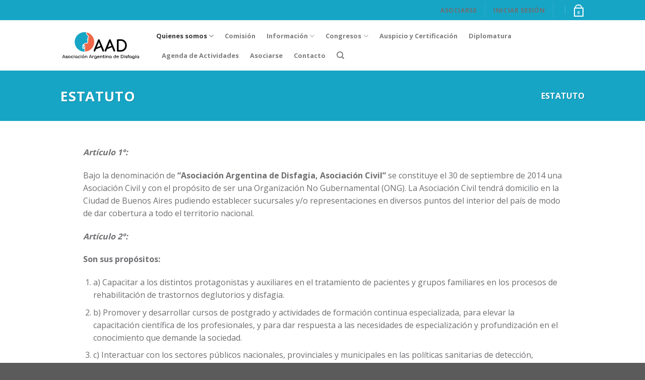

--- FILE ---
content_type: text/html; charset=UTF-8
request_url: https://aadisfagia.com/estatuto/
body_size: 20547
content:
<!DOCTYPE html>
<!--[if IE 9 ]> <html lang="es-AR" class="ie9 loading-site no-js"> <![endif]-->
<!--[if IE 8 ]> <html lang="es-AR" class="ie8 loading-site no-js"> <![endif]-->
<!--[if (gte IE 9)|!(IE)]><!--><html lang="es-AR" class="loading-site no-js"> <!--<![endif]-->
<head>
	<meta charset="UTF-8" />
	<link rel="profile" href="https://gmpg.org/xfn/11" />
	<link rel="pingback" href="https://aadisfagia.com/xmlrpc.php" />

	<script>(function(html){html.className = html.className.replace(/\bno-js\b/,'js')})(document.documentElement);</script>
<title>Estatuto &#8211; Asociación Argentina de Disfagia</title>
<meta name='robots' content='max-image-preview:large' />
	<style>img:is([sizes="auto" i], [sizes^="auto," i]) { contain-intrinsic-size: 3000px 1500px }</style>
	<meta name="viewport" content="width=device-width, initial-scale=1, maximum-scale=1" /><link rel='dns-prefetch' href='//fonts.googleapis.com' />
<link rel="alternate" type="application/rss+xml" title="Asociación Argentina de Disfagia &raquo; Feed" href="https://aadisfagia.com/feed/" />
<link rel="alternate" type="application/rss+xml" title="Asociación Argentina de Disfagia &raquo; RSS de los comentarios" href="https://aadisfagia.com/comments/feed/" />
<script type="text/javascript">
/* <![CDATA[ */
window._wpemojiSettings = {"baseUrl":"https:\/\/s.w.org\/images\/core\/emoji\/15.0.3\/72x72\/","ext":".png","svgUrl":"https:\/\/s.w.org\/images\/core\/emoji\/15.0.3\/svg\/","svgExt":".svg","source":{"concatemoji":"https:\/\/aadisfagia.com\/wp-includes\/js\/wp-emoji-release.min.js?ver=6.7.4"}};
/*! This file is auto-generated */
!function(i,n){var o,s,e;function c(e){try{var t={supportTests:e,timestamp:(new Date).valueOf()};sessionStorage.setItem(o,JSON.stringify(t))}catch(e){}}function p(e,t,n){e.clearRect(0,0,e.canvas.width,e.canvas.height),e.fillText(t,0,0);var t=new Uint32Array(e.getImageData(0,0,e.canvas.width,e.canvas.height).data),r=(e.clearRect(0,0,e.canvas.width,e.canvas.height),e.fillText(n,0,0),new Uint32Array(e.getImageData(0,0,e.canvas.width,e.canvas.height).data));return t.every(function(e,t){return e===r[t]})}function u(e,t,n){switch(t){case"flag":return n(e,"\ud83c\udff3\ufe0f\u200d\u26a7\ufe0f","\ud83c\udff3\ufe0f\u200b\u26a7\ufe0f")?!1:!n(e,"\ud83c\uddfa\ud83c\uddf3","\ud83c\uddfa\u200b\ud83c\uddf3")&&!n(e,"\ud83c\udff4\udb40\udc67\udb40\udc62\udb40\udc65\udb40\udc6e\udb40\udc67\udb40\udc7f","\ud83c\udff4\u200b\udb40\udc67\u200b\udb40\udc62\u200b\udb40\udc65\u200b\udb40\udc6e\u200b\udb40\udc67\u200b\udb40\udc7f");case"emoji":return!n(e,"\ud83d\udc26\u200d\u2b1b","\ud83d\udc26\u200b\u2b1b")}return!1}function f(e,t,n){var r="undefined"!=typeof WorkerGlobalScope&&self instanceof WorkerGlobalScope?new OffscreenCanvas(300,150):i.createElement("canvas"),a=r.getContext("2d",{willReadFrequently:!0}),o=(a.textBaseline="top",a.font="600 32px Arial",{});return e.forEach(function(e){o[e]=t(a,e,n)}),o}function t(e){var t=i.createElement("script");t.src=e,t.defer=!0,i.head.appendChild(t)}"undefined"!=typeof Promise&&(o="wpEmojiSettingsSupports",s=["flag","emoji"],n.supports={everything:!0,everythingExceptFlag:!0},e=new Promise(function(e){i.addEventListener("DOMContentLoaded",e,{once:!0})}),new Promise(function(t){var n=function(){try{var e=JSON.parse(sessionStorage.getItem(o));if("object"==typeof e&&"number"==typeof e.timestamp&&(new Date).valueOf()<e.timestamp+604800&&"object"==typeof e.supportTests)return e.supportTests}catch(e){}return null}();if(!n){if("undefined"!=typeof Worker&&"undefined"!=typeof OffscreenCanvas&&"undefined"!=typeof URL&&URL.createObjectURL&&"undefined"!=typeof Blob)try{var e="postMessage("+f.toString()+"("+[JSON.stringify(s),u.toString(),p.toString()].join(",")+"));",r=new Blob([e],{type:"text/javascript"}),a=new Worker(URL.createObjectURL(r),{name:"wpTestEmojiSupports"});return void(a.onmessage=function(e){c(n=e.data),a.terminate(),t(n)})}catch(e){}c(n=f(s,u,p))}t(n)}).then(function(e){for(var t in e)n.supports[t]=e[t],n.supports.everything=n.supports.everything&&n.supports[t],"flag"!==t&&(n.supports.everythingExceptFlag=n.supports.everythingExceptFlag&&n.supports[t]);n.supports.everythingExceptFlag=n.supports.everythingExceptFlag&&!n.supports.flag,n.DOMReady=!1,n.readyCallback=function(){n.DOMReady=!0}}).then(function(){return e}).then(function(){var e;n.supports.everything||(n.readyCallback(),(e=n.source||{}).concatemoji?t(e.concatemoji):e.wpemoji&&e.twemoji&&(t(e.twemoji),t(e.wpemoji)))}))}((window,document),window._wpemojiSettings);
/* ]]> */
</script>
<style id='wp-emoji-styles-inline-css' type='text/css'>

	img.wp-smiley, img.emoji {
		display: inline !important;
		border: none !important;
		box-shadow: none !important;
		height: 1em !important;
		width: 1em !important;
		margin: 0 0.07em !important;
		vertical-align: -0.1em !important;
		background: none !important;
		padding: 0 !important;
	}
</style>
<link rel='stylesheet' id='wp-block-library-css' href='https://aadisfagia.com/wp-includes/css/dist/block-library/style.min.css?ver=6.7.4' type='text/css' media='all' />
<link rel='stylesheet' id='wc-blocks-vendors-style-css' href='https://aadisfagia.com/wp-content/plugins/woocommerce/packages/woocommerce-blocks/build/wc-blocks-vendors-style.css?ver=10.2.3' type='text/css' media='all' />
<link rel='stylesheet' id='wc-blocks-style-css' href='https://aadisfagia.com/wp-content/plugins/woocommerce/packages/woocommerce-blocks/build/wc-blocks-style.css?ver=10.2.3' type='text/css' media='all' />
<style id='classic-theme-styles-inline-css' type='text/css'>
/*! This file is auto-generated */
.wp-block-button__link{color:#fff;background-color:#32373c;border-radius:9999px;box-shadow:none;text-decoration:none;padding:calc(.667em + 2px) calc(1.333em + 2px);font-size:1.125em}.wp-block-file__button{background:#32373c;color:#fff;text-decoration:none}
</style>
<style id='global-styles-inline-css' type='text/css'>
:root{--wp--preset--aspect-ratio--square: 1;--wp--preset--aspect-ratio--4-3: 4/3;--wp--preset--aspect-ratio--3-4: 3/4;--wp--preset--aspect-ratio--3-2: 3/2;--wp--preset--aspect-ratio--2-3: 2/3;--wp--preset--aspect-ratio--16-9: 16/9;--wp--preset--aspect-ratio--9-16: 9/16;--wp--preset--color--black: #000000;--wp--preset--color--cyan-bluish-gray: #abb8c3;--wp--preset--color--white: #ffffff;--wp--preset--color--pale-pink: #f78da7;--wp--preset--color--vivid-red: #cf2e2e;--wp--preset--color--luminous-vivid-orange: #ff6900;--wp--preset--color--luminous-vivid-amber: #fcb900;--wp--preset--color--light-green-cyan: #7bdcb5;--wp--preset--color--vivid-green-cyan: #00d084;--wp--preset--color--pale-cyan-blue: #8ed1fc;--wp--preset--color--vivid-cyan-blue: #0693e3;--wp--preset--color--vivid-purple: #9b51e0;--wp--preset--gradient--vivid-cyan-blue-to-vivid-purple: linear-gradient(135deg,rgba(6,147,227,1) 0%,rgb(155,81,224) 100%);--wp--preset--gradient--light-green-cyan-to-vivid-green-cyan: linear-gradient(135deg,rgb(122,220,180) 0%,rgb(0,208,130) 100%);--wp--preset--gradient--luminous-vivid-amber-to-luminous-vivid-orange: linear-gradient(135deg,rgba(252,185,0,1) 0%,rgba(255,105,0,1) 100%);--wp--preset--gradient--luminous-vivid-orange-to-vivid-red: linear-gradient(135deg,rgba(255,105,0,1) 0%,rgb(207,46,46) 100%);--wp--preset--gradient--very-light-gray-to-cyan-bluish-gray: linear-gradient(135deg,rgb(238,238,238) 0%,rgb(169,184,195) 100%);--wp--preset--gradient--cool-to-warm-spectrum: linear-gradient(135deg,rgb(74,234,220) 0%,rgb(151,120,209) 20%,rgb(207,42,186) 40%,rgb(238,44,130) 60%,rgb(251,105,98) 80%,rgb(254,248,76) 100%);--wp--preset--gradient--blush-light-purple: linear-gradient(135deg,rgb(255,206,236) 0%,rgb(152,150,240) 100%);--wp--preset--gradient--blush-bordeaux: linear-gradient(135deg,rgb(254,205,165) 0%,rgb(254,45,45) 50%,rgb(107,0,62) 100%);--wp--preset--gradient--luminous-dusk: linear-gradient(135deg,rgb(255,203,112) 0%,rgb(199,81,192) 50%,rgb(65,88,208) 100%);--wp--preset--gradient--pale-ocean: linear-gradient(135deg,rgb(255,245,203) 0%,rgb(182,227,212) 50%,rgb(51,167,181) 100%);--wp--preset--gradient--electric-grass: linear-gradient(135deg,rgb(202,248,128) 0%,rgb(113,206,126) 100%);--wp--preset--gradient--midnight: linear-gradient(135deg,rgb(2,3,129) 0%,rgb(40,116,252) 100%);--wp--preset--font-size--small: 13px;--wp--preset--font-size--medium: 20px;--wp--preset--font-size--large: 36px;--wp--preset--font-size--x-large: 42px;--wp--preset--spacing--20: 0.44rem;--wp--preset--spacing--30: 0.67rem;--wp--preset--spacing--40: 1rem;--wp--preset--spacing--50: 1.5rem;--wp--preset--spacing--60: 2.25rem;--wp--preset--spacing--70: 3.38rem;--wp--preset--spacing--80: 5.06rem;--wp--preset--shadow--natural: 6px 6px 9px rgba(0, 0, 0, 0.2);--wp--preset--shadow--deep: 12px 12px 50px rgba(0, 0, 0, 0.4);--wp--preset--shadow--sharp: 6px 6px 0px rgba(0, 0, 0, 0.2);--wp--preset--shadow--outlined: 6px 6px 0px -3px rgba(255, 255, 255, 1), 6px 6px rgba(0, 0, 0, 1);--wp--preset--shadow--crisp: 6px 6px 0px rgba(0, 0, 0, 1);}:where(.is-layout-flex){gap: 0.5em;}:where(.is-layout-grid){gap: 0.5em;}body .is-layout-flex{display: flex;}.is-layout-flex{flex-wrap: wrap;align-items: center;}.is-layout-flex > :is(*, div){margin: 0;}body .is-layout-grid{display: grid;}.is-layout-grid > :is(*, div){margin: 0;}:where(.wp-block-columns.is-layout-flex){gap: 2em;}:where(.wp-block-columns.is-layout-grid){gap: 2em;}:where(.wp-block-post-template.is-layout-flex){gap: 1.25em;}:where(.wp-block-post-template.is-layout-grid){gap: 1.25em;}.has-black-color{color: var(--wp--preset--color--black) !important;}.has-cyan-bluish-gray-color{color: var(--wp--preset--color--cyan-bluish-gray) !important;}.has-white-color{color: var(--wp--preset--color--white) !important;}.has-pale-pink-color{color: var(--wp--preset--color--pale-pink) !important;}.has-vivid-red-color{color: var(--wp--preset--color--vivid-red) !important;}.has-luminous-vivid-orange-color{color: var(--wp--preset--color--luminous-vivid-orange) !important;}.has-luminous-vivid-amber-color{color: var(--wp--preset--color--luminous-vivid-amber) !important;}.has-light-green-cyan-color{color: var(--wp--preset--color--light-green-cyan) !important;}.has-vivid-green-cyan-color{color: var(--wp--preset--color--vivid-green-cyan) !important;}.has-pale-cyan-blue-color{color: var(--wp--preset--color--pale-cyan-blue) !important;}.has-vivid-cyan-blue-color{color: var(--wp--preset--color--vivid-cyan-blue) !important;}.has-vivid-purple-color{color: var(--wp--preset--color--vivid-purple) !important;}.has-black-background-color{background-color: var(--wp--preset--color--black) !important;}.has-cyan-bluish-gray-background-color{background-color: var(--wp--preset--color--cyan-bluish-gray) !important;}.has-white-background-color{background-color: var(--wp--preset--color--white) !important;}.has-pale-pink-background-color{background-color: var(--wp--preset--color--pale-pink) !important;}.has-vivid-red-background-color{background-color: var(--wp--preset--color--vivid-red) !important;}.has-luminous-vivid-orange-background-color{background-color: var(--wp--preset--color--luminous-vivid-orange) !important;}.has-luminous-vivid-amber-background-color{background-color: var(--wp--preset--color--luminous-vivid-amber) !important;}.has-light-green-cyan-background-color{background-color: var(--wp--preset--color--light-green-cyan) !important;}.has-vivid-green-cyan-background-color{background-color: var(--wp--preset--color--vivid-green-cyan) !important;}.has-pale-cyan-blue-background-color{background-color: var(--wp--preset--color--pale-cyan-blue) !important;}.has-vivid-cyan-blue-background-color{background-color: var(--wp--preset--color--vivid-cyan-blue) !important;}.has-vivid-purple-background-color{background-color: var(--wp--preset--color--vivid-purple) !important;}.has-black-border-color{border-color: var(--wp--preset--color--black) !important;}.has-cyan-bluish-gray-border-color{border-color: var(--wp--preset--color--cyan-bluish-gray) !important;}.has-white-border-color{border-color: var(--wp--preset--color--white) !important;}.has-pale-pink-border-color{border-color: var(--wp--preset--color--pale-pink) !important;}.has-vivid-red-border-color{border-color: var(--wp--preset--color--vivid-red) !important;}.has-luminous-vivid-orange-border-color{border-color: var(--wp--preset--color--luminous-vivid-orange) !important;}.has-luminous-vivid-amber-border-color{border-color: var(--wp--preset--color--luminous-vivid-amber) !important;}.has-light-green-cyan-border-color{border-color: var(--wp--preset--color--light-green-cyan) !important;}.has-vivid-green-cyan-border-color{border-color: var(--wp--preset--color--vivid-green-cyan) !important;}.has-pale-cyan-blue-border-color{border-color: var(--wp--preset--color--pale-cyan-blue) !important;}.has-vivid-cyan-blue-border-color{border-color: var(--wp--preset--color--vivid-cyan-blue) !important;}.has-vivid-purple-border-color{border-color: var(--wp--preset--color--vivid-purple) !important;}.has-vivid-cyan-blue-to-vivid-purple-gradient-background{background: var(--wp--preset--gradient--vivid-cyan-blue-to-vivid-purple) !important;}.has-light-green-cyan-to-vivid-green-cyan-gradient-background{background: var(--wp--preset--gradient--light-green-cyan-to-vivid-green-cyan) !important;}.has-luminous-vivid-amber-to-luminous-vivid-orange-gradient-background{background: var(--wp--preset--gradient--luminous-vivid-amber-to-luminous-vivid-orange) !important;}.has-luminous-vivid-orange-to-vivid-red-gradient-background{background: var(--wp--preset--gradient--luminous-vivid-orange-to-vivid-red) !important;}.has-very-light-gray-to-cyan-bluish-gray-gradient-background{background: var(--wp--preset--gradient--very-light-gray-to-cyan-bluish-gray) !important;}.has-cool-to-warm-spectrum-gradient-background{background: var(--wp--preset--gradient--cool-to-warm-spectrum) !important;}.has-blush-light-purple-gradient-background{background: var(--wp--preset--gradient--blush-light-purple) !important;}.has-blush-bordeaux-gradient-background{background: var(--wp--preset--gradient--blush-bordeaux) !important;}.has-luminous-dusk-gradient-background{background: var(--wp--preset--gradient--luminous-dusk) !important;}.has-pale-ocean-gradient-background{background: var(--wp--preset--gradient--pale-ocean) !important;}.has-electric-grass-gradient-background{background: var(--wp--preset--gradient--electric-grass) !important;}.has-midnight-gradient-background{background: var(--wp--preset--gradient--midnight) !important;}.has-small-font-size{font-size: var(--wp--preset--font-size--small) !important;}.has-medium-font-size{font-size: var(--wp--preset--font-size--medium) !important;}.has-large-font-size{font-size: var(--wp--preset--font-size--large) !important;}.has-x-large-font-size{font-size: var(--wp--preset--font-size--x-large) !important;}
:where(.wp-block-post-template.is-layout-flex){gap: 1.25em;}:where(.wp-block-post-template.is-layout-grid){gap: 1.25em;}
:where(.wp-block-columns.is-layout-flex){gap: 2em;}:where(.wp-block-columns.is-layout-grid){gap: 2em;}
:root :where(.wp-block-pullquote){font-size: 1.5em;line-height: 1.6;}
</style>
<link rel='stylesheet' id='contact-form-7-css' href='https://aadisfagia.com/wp-content/plugins/contact-form-7/includes/css/styles.css?ver=5.7.6' type='text/css' media='all' />
<style id='woocommerce-inline-inline-css' type='text/css'>
.woocommerce form .form-row .required { visibility: visible; }
</style>
<link rel='stylesheet' id='woocommerce-mercadopago-global-css-css' href='https://aadisfagia.com/wp-content/plugins/woocommerce-mercadopago/includes/../assets/css/global.min.css?ver=6.8.1' type='text/css' media='all' />
<link rel='stylesheet' id='flatsome-icons-css' href='https://aadisfagia.com/wp-content/themes/flatsome/assets/css/fl-icons.css?ver=3.12' type='text/css' media='all' />
<link rel='stylesheet' id='flatsome-main-css' href='https://aadisfagia.com/wp-content/themes/flatsome/assets/css/flatsome.css?ver=3.12.3' type='text/css' media='all' />
<link rel='stylesheet' id='flatsome-shop-css' href='https://aadisfagia.com/wp-content/themes/flatsome/assets/css/flatsome-shop.css?ver=3.12.3' type='text/css' media='all' />
<link rel='stylesheet' id='flatsome-style-css' href='https://aadisfagia.com/wp-content/themes/flatsome/style.css?ver=3.12.3' type='text/css' media='all' />
<link rel='stylesheet' id='flatsome-googlefonts-css' href='//fonts.googleapis.com/css?family=Open+Sans%3Aregular%2C700%2Cregular%2C700%2Cregular&#038;display=swap&#038;ver=3.9' type='text/css' media='all' />
<script type="text/javascript" data-cfasync="false" src="https://aadisfagia.com/wp-includes/js/jquery/jquery.min.js?ver=3.7.1" id="jquery-core-js"></script>
<script type="text/javascript" data-cfasync="false" src="https://aadisfagia.com/wp-includes/js/jquery/jquery-migrate.min.js?ver=3.4.1" id="jquery-migrate-js"></script>
<link rel="https://api.w.org/" href="https://aadisfagia.com/wp-json/" /><link rel="alternate" title="JSON" type="application/json" href="https://aadisfagia.com/wp-json/wp/v2/pages/107" /><link rel="EditURI" type="application/rsd+xml" title="RSD" href="https://aadisfagia.com/xmlrpc.php?rsd" />
<meta name="generator" content="WordPress 6.7.4" />
<meta name="generator" content="WooCommerce 7.8.0" />
<link rel="canonical" href="https://aadisfagia.com/estatuto/" />
<link rel='shortlink' href='https://aadisfagia.com/?p=107' />
<link rel="alternate" title="oEmbed (JSON)" type="application/json+oembed" href="https://aadisfagia.com/wp-json/oembed/1.0/embed?url=https%3A%2F%2Faadisfagia.com%2Festatuto%2F" />
<link rel="alternate" title="oEmbed (XML)" type="text/xml+oembed" href="https://aadisfagia.com/wp-json/oembed/1.0/embed?url=https%3A%2F%2Faadisfagia.com%2Festatuto%2F&#038;format=xml" />
        <style>
            #woo_fupload__file{
                position: absolute;
                height: 1px;
                width: 1px;
                overflow: hidden;
                clip: rect(1px, 1px, 1px, 1px);
            }
            .woo_fupload__file {
                padding-top: 220px;
            }
            .woo_fupload__file img {
                height: 100%; 
                width: 100%; 
                object-fit: contain;
            }
        </style>
    <style>.bg{opacity: 0; transition: opacity 1s; -webkit-transition: opacity 1s;} .bg-loaded{opacity: 1;}</style><!--[if IE]><link rel="stylesheet" type="text/css" href="https://aadisfagia.com/wp-content/themes/flatsome/assets/css/ie-fallback.css"><script src="//cdnjs.cloudflare.com/ajax/libs/html5shiv/3.6.1/html5shiv.js"></script><script>var head = document.getElementsByTagName('head')[0],style = document.createElement('style');style.type = 'text/css';style.styleSheet.cssText = ':before,:after{content:none !important';head.appendChild(style);setTimeout(function(){head.removeChild(style);}, 0);</script><script src="https://aadisfagia.com/wp-content/themes/flatsome/assets/libs/ie-flexibility.js"></script><![endif]-->	<noscript><style>.woocommerce-product-gallery{ opacity: 1 !important; }</style></noscript>
	<link rel="icon" href="https://aadisfagia.com/wp-content/uploads/2020/07/cropped-logo-1-32x32.png" sizes="32x32" />
<link rel="icon" href="https://aadisfagia.com/wp-content/uploads/2020/07/cropped-logo-1-192x192.png" sizes="192x192" />
<link rel="apple-touch-icon" href="https://aadisfagia.com/wp-content/uploads/2020/07/cropped-logo-1-180x180.png" />
<meta name="msapplication-TileImage" content="https://aadisfagia.com/wp-content/uploads/2020/07/cropped-logo-1-270x270.png" />
<style id="custom-css" type="text/css">:root {--primary-color: #17a5c5;}.full-width .ubermenu-nav, .container, .row{max-width: 1070px}.row.row-collapse{max-width: 1040px}.row.row-small{max-width: 1062.5px}.row.row-large{max-width: 1100px}.header-main{height: 100px}#logo img{max-height: 100px}#logo{width:160px;}#logo img{padding:13px 0;}.header-bottom{min-height: 55px}.header-top{min-height: 40px}.transparent .header-main{height: 122px}.transparent #logo img{max-height: 122px}.has-transparent + .page-title:first-of-type,.has-transparent + #main > .page-title,.has-transparent + #main > div > .page-title,.has-transparent + #main .page-header-wrapper:first-of-type .page-title{padding-top: 152px;}.header.show-on-scroll,.stuck .header-main{height:70px!important}.stuck #logo img{max-height: 70px!important}.header-bottom {background-color: #f1f1f1}.header-main .nav > li > a{line-height: 16px }.stuck .header-main .nav > li > a{line-height: 50px }.header-bottom-nav > li > a{line-height: 13px }@media (max-width: 549px) {.header-main{height: 70px}#logo img{max-height: 70px}}/* Color */.accordion-title.active, .has-icon-bg .icon .icon-inner,.logo a, .primary.is-underline, .primary.is-link, .badge-outline .badge-inner, .nav-outline > li.active> a,.nav-outline >li.active > a, .cart-icon strong,[data-color='primary'], .is-outline.primary{color: #17a5c5;}/* Color !important */[data-text-color="primary"]{color: #17a5c5!important;}/* Background Color */[data-text-bg="primary"]{background-color: #17a5c5;}/* Background */.scroll-to-bullets a,.featured-title, .label-new.menu-item > a:after, .nav-pagination > li > .current,.nav-pagination > li > span:hover,.nav-pagination > li > a:hover,.has-hover:hover .badge-outline .badge-inner,button[type="submit"], .button.wc-forward:not(.checkout):not(.checkout-button), .button.submit-button, .button.primary:not(.is-outline),.featured-table .title,.is-outline:hover, .has-icon:hover .icon-label,.nav-dropdown-bold .nav-column li > a:hover, .nav-dropdown.nav-dropdown-bold > li > a:hover, .nav-dropdown-bold.dark .nav-column li > a:hover, .nav-dropdown.nav-dropdown-bold.dark > li > a:hover, .is-outline:hover, .tagcloud a:hover,.grid-tools a, input[type='submit']:not(.is-form), .box-badge:hover .box-text, input.button.alt,.nav-box > li > a:hover,.nav-box > li.active > a,.nav-pills > li.active > a ,.current-dropdown .cart-icon strong, .cart-icon:hover strong, .nav-line-bottom > li > a:before, .nav-line-grow > li > a:before, .nav-line > li > a:before,.banner, .header-top, .slider-nav-circle .flickity-prev-next-button:hover svg, .slider-nav-circle .flickity-prev-next-button:hover .arrow, .primary.is-outline:hover, .button.primary:not(.is-outline), input[type='submit'].primary, input[type='submit'].primary, input[type='reset'].button, input[type='button'].primary, .badge-inner{background-color: #17a5c5;}/* Border */.nav-vertical.nav-tabs > li.active > a,.scroll-to-bullets a.active,.nav-pagination > li > .current,.nav-pagination > li > span:hover,.nav-pagination > li > a:hover,.has-hover:hover .badge-outline .badge-inner,.accordion-title.active,.featured-table,.is-outline:hover, .tagcloud a:hover,blockquote, .has-border, .cart-icon strong:after,.cart-icon strong,.blockUI:before, .processing:before,.loading-spin, .slider-nav-circle .flickity-prev-next-button:hover svg, .slider-nav-circle .flickity-prev-next-button:hover .arrow, .primary.is-outline:hover{border-color: #17a5c5}.nav-tabs > li.active > a{border-top-color: #17a5c5}.widget_shopping_cart_content .blockUI.blockOverlay:before { border-left-color: #17a5c5 }.woocommerce-checkout-review-order .blockUI.blockOverlay:before { border-left-color: #17a5c5 }/* Fill */.slider .flickity-prev-next-button:hover svg,.slider .flickity-prev-next-button:hover .arrow{fill: #17a5c5;}/* Background Color */[data-icon-label]:after, .secondary.is-underline:hover,.secondary.is-outline:hover,.icon-label,.button.secondary:not(.is-outline),.button.alt:not(.is-outline), .badge-inner.on-sale, .button.checkout, .single_add_to_cart_button, .current .breadcrumb-step{ background-color:#f06849; }[data-text-bg="secondary"]{background-color: #f06849;}/* Color */.secondary.is-underline,.secondary.is-link, .secondary.is-outline,.stars a.active, .star-rating:before, .woocommerce-page .star-rating:before,.star-rating span:before, .color-secondary{color: #f06849}/* Color !important */[data-text-color="secondary"]{color: #f06849!important;}/* Border */.secondary.is-outline:hover{border-color:#f06849}.success.is-underline:hover,.success.is-outline:hover,.success{background-color: #7eb87e}.success-color, .success.is-link, .success.is-outline{color: #7eb87e;}.success-border{border-color: #7eb87e!important;}/* Color !important */[data-text-color="success"]{color: #7eb87e!important;}/* Background Color */[data-text-bg="success"]{background-color: #7eb87e;}body{font-family:"Open Sans", sans-serif}body{font-weight: 0}body{color: #6d6e71}.nav > li > a {font-family:"Open Sans", sans-serif;}.mobile-sidebar-levels-2 .nav > li > ul > li > a {font-family:"Open Sans", sans-serif;}.nav > li > a {font-weight: 700;}.mobile-sidebar-levels-2 .nav > li > ul > li > a {font-weight: 700;}h1,h2,h3,h4,h5,h6,.heading-font, .off-canvas-center .nav-sidebar.nav-vertical > li > a{font-family: "Open Sans", sans-serif;}h1,h2,h3,h4,h5,h6,.heading-font,.banner h1,.banner h2{font-weight: 700;}h1,h2,h3,h4,h5,h6,.heading-font{color: #6d6e71;}.alt-font{font-family: "Open Sans", sans-serif;}.alt-font{font-weight: 0!important;}a{color: #ee6849;}a:hover{color: #d1906f;}.tagcloud a:hover{border-color: #d1906f;background-color: #d1906f;}input[type='submit'], input[type="button"], button:not(.icon), .button:not(.icon){border-radius: 50px!important}@media screen and (min-width: 550px){.products .box-vertical .box-image{min-width: 300px!important;width: 300px!important;}}/* Custom CSS */:root {--bg-table-stripe: #f6f6f5;--b-table: #e3e3e2;--caption: #242423;}.card-asociate .col-inner {box-shadow: 0 10px 20px rgba(0,0,0,0.19), 0 6px 6px rgba(0,0,0,0.22);height: 320px;}.card-asociate .col-inner: hover {transition: transform .3s, box-shadow .3s, background-color .3s, color .3s, opacity .3s;}.wc-bacs-bank-details-heading,.wc-bacs-bank-details-account-name {font-weight: 500; color: #6d6e71}.woocommerce-order-details__title,.upload_receipt {font-weight: 500; color: #6d6e71}table {background-color: transparent;border-collapse:collapse;font-family: Arial, Helvetica, sans-serif;}th {text-align:left;}.dcf-txt-center {text-align: center!important;}.dcf-txt-left {text-align: left!important;}.dcf-txt-right {text-align: right!important;}.dcf-table caption {color: var(--caption);font-size: 1.13em;font-weight: 700;padding-bottom: .56rem;}.dcf-table thead {font-size: .84em;}.dcf-table tbody {border-bottom: 2px solid var(--b-table);border-top: 2px solid var(--b-table);font-size: .84em;}.dcf-table tfoot {font-size: .84em;}.dcf-table td, .dcf-table th {padding-right: 1.78em}.dcf-table-bordered, .dcf-table-bordered td, .dcf-table-bordered th {border: 2px solid #a1a1a1;}.dcf-table-bordered td, .dcf-table-bordered th, .dcf-table-striped td, .dcf-table-striped th {padding-left: 1em;padding-right: 1em}.dcf-table-bordered tr:not(:last-child), .dcf-table-striped tr:not(:last-child) {border-bottom: 2px solid #a1a1a1;}.dcf-table-striped tbody tr:nth-of-type(2n) {background-color: var(--bg-table-stripe)}.dcf-table thead td, .dcf-table thead th {padding-bottom: .75em;vertical-align: bottom}.dcf-table tbody td, .dcf-table tbody th, .dcf-table tfoot td, .dcf-table tfoot th {padding-top: .75em;vertical-align: top}.dcf-table tbody td, .dcf-table tbody th {padding-bottom: .75em}.dcf-table-bordered thead th {padding-top: 1.33em}.dcf-wrapper-table-scroll {overflow-x: auto;-webkit-overflow-scrolling: touch;left: 50%;margin-left: -50vw;margin-right: -50vw;padding-bottom: 1em;position: relative;right: 50%;width: 100vw}@media only screen and (max-width:42.09em) {.dcf-table-responsive thead {clip: rect(0 0 0 0);-webkit-clip-path: inset(50%);clip-path: inset(50%);height: 1px;overflow: hidden;position: absolute;width: 1px;white-space: nowrap;}.dcf-table-responsive tr {display: block;}.dcf-table-responsive td {-webkit-column-gap: 3.16vw;-moz-column-gap: 3.16vw;column-gap: 3.16vw;display: grid;grid-template-columns: 1fr 2fr;text-align: left!important;}.dcf-table-responsive.dcf-table-bordered, .dcf-table-responsive.dcf-table-bordered thead th {border-width: 0}.dcf-table-responsive.dcf-table-bordered tbody td {border-top-width: 0}.dcf-table-responsive:not(.dcf-table-bordered) tbody tr {padding-bottom: .75em}.dcf-table-responsive:not(.dcf-table-bordered) tbody td {padding-bottom: 0}.dcf-table-responsive:not(.dcf-table-bordered):not(.dcf-table-striped) tbody td {padding-right: 0}.dcf-table-responsive.dcf-table-bordered tbody tr:last-child td:last-child {border-bottom-width: 0}.dcf-table-responsive tbody td:before {content: attr(data-label);float: left;font-weight: 700;padding-right: 1.78em}table {border-collapse: collapse;}.dcf-table-bordered, .dcf-table-bordered td, .dcf-table-bordered th {border: none !important;} }.dcf-overflow-x-auto {overflow-x: auto!important;-webkit-overflow-scrolling: touch }.dcf-w-100\% {width: 100%!important;}.dcf-table-bordered, .dcf-table-bordered td, .dcf-table-bordered th {border: 2px solid #a1a1a1;}dcf-table tbody {border-bottom: 2px solid #a1a1a1;border-top: 2px solid #a1a1a1;}.label-new.menu-item > a:after{content:"Nuevo";}.label-hot.menu-item > a:after{content:"Popular";}.label-sale.menu-item > a:after{content:"Oferta";}.label-popular.menu-item > a:after{content:"Popular";}</style>		<style type="text/css" id="wp-custom-css">
			.is-large {font-size: 12px; font-weight: 800;}		</style>
		</head>

<body data-rsssl=1 class="page-template-default page page-id-107 theme-flatsome woocommerce-no-js lightbox nav-dropdown-has-arrow page-template-blank page-template-blank-php">


<a class="skip-link screen-reader-text" href="#main">Saltar al contenido</a>

<div id="wrapper">

	
	<header id="header" class="header has-sticky sticky-jump">
		<div class="header-wrapper">
			<div id="top-bar" class="header-top hide-for-sticky nav-dark">
    <div class="flex-row container">
      <div class="flex-col hide-for-medium flex-left">
          <ul class="nav nav-left medium-nav-center nav-small  nav-divided">
                        </ul>
      </div>

      <div class="flex-col hide-for-medium flex-center">
          <ul class="nav nav-center nav-small  nav-divided">
                        </ul>
      </div>

      <div class="flex-col hide-for-medium flex-right">
         <ul class="nav top-bar-nav nav-right nav-small  nav-divided">
              <li class="html custom html_topbar_left"><strong class="uppercase"><a class="heading-font" href="/asociarse/">Asociarse</a></strong>
</li><li class="header-divider"></li><li class="html custom html_topbar_right"><strong class="uppercase"><a class="heading-font" href="/login/">Iniciar Sesión</a></strong></li><li class="header-divider"></li><li class="html custom html_top_right_text"><strong class="uppercase"></strong></li><li class="cart-item has-icon has-dropdown">

<a href="https://aadisfagia.com/carro/" title="Cart" class="header-cart-link is-small">



    <span class="cart-icon image-icon">
    <strong>0</strong>
  </span>
  </a>

 <ul class="nav-dropdown nav-dropdown-default">
    <li class="html widget_shopping_cart">
      <div class="widget_shopping_cart_content">
        

	<p class="woocommerce-mini-cart__empty-message">No products in the cart.</p>


      </div>
    </li>
     </ul>

</li>
          </ul>
      </div>

            <div class="flex-col show-for-medium flex-grow">
          <ul class="nav nav-center nav-small mobile-nav  nav-divided">
              <li class="html custom html_topbar_left"><strong class="uppercase"><a class="heading-font" href="/asociarse/">Asociarse</a></strong>
</li>          </ul>
      </div>
      
    </div>
</div>
<div id="masthead" class="header-main ">
      <div class="header-inner flex-row container logo-left medium-logo-center" role="navigation">

          <!-- Logo -->
          <div id="logo" class="flex-col logo">
            <!-- Header logo -->
<a href="https://aadisfagia.com/" title="Asociación Argentina de Disfagia" rel="home">
    <img width="160" height="100" src="https://aadisfagia.com/wp-content/uploads/2020/06/logo_header.png" class="header_logo header-logo" alt="Asociación Argentina de Disfagia"/><img  width="160" height="100" src="https://aadisfagia.com/wp-content/uploads/2020/06/logo_header.png" class="header-logo-dark" alt="Asociación Argentina de Disfagia"/></a>
          </div>

          <!-- Mobile Left Elements -->
          <div class="flex-col show-for-medium flex-left">
            <ul class="mobile-nav nav nav-left ">
              <li class="nav-icon has-icon">
  		<a href="#" data-open="#main-menu" data-pos="left" data-bg="main-menu-overlay" data-color="" class="is-small" aria-label="Menú" aria-controls="main-menu" aria-expanded="false">
		
		  <i class="icon-menu" ></i>
		  		</a>
	</li>            </ul>
          </div>

          <!-- Left Elements -->
          <div class="flex-col hide-for-medium flex-left
            flex-grow">
            <ul class="header-nav header-nav-main nav nav-left  nav-spacing-large" >
              <li id="menu-item-651" class="menu-item menu-item-type-post_type menu-item-object-page current-menu-ancestor current-menu-parent current_page_parent current_page_ancestor menu-item-has-children menu-item-651 active has-dropdown"><a href="https://aadisfagia.com/quienes-somos/" class="nav-top-link">Quienes somos<i class="icon-angle-down" ></i></a>
<ul class="sub-menu nav-dropdown nav-dropdown-default">
	<li id="menu-item-652" class="menu-item menu-item-type-post_type menu-item-object-page current-menu-item page_item page-item-107 current_page_item menu-item-652 active"><a href="https://aadisfagia.com/estatuto/" aria-current="page">Estatuto</a></li>
</ul>
</li>
<li id="menu-item-653" class="menu-item menu-item-type-post_type menu-item-object-page menu-item-653"><a href="https://aadisfagia.com/comision/" class="nav-top-link">Comisión</a></li>
<li id="menu-item-654" class="menu-item menu-item-type-post_type menu-item-object-page menu-item-has-children menu-item-654 has-dropdown"><a href="https://aadisfagia.com/informacion/" class="nav-top-link">Información<i class="icon-angle-down" ></i></a>
<ul class="sub-menu nav-dropdown nav-dropdown-default">
	<li id="menu-item-655" class="menu-item menu-item-type-post_type menu-item-object-page menu-item-has-children menu-item-655 nav-dropdown-col"><a href="https://aadisfagia.com/profesionales/">Profesionales</a>
	<ul class="sub-menu nav-column nav-dropdown-default">
		<li id="menu-item-656" class="menu-item menu-item-type-post_type menu-item-object-page menu-item-656"><a href="https://aadisfagia.com/articulos/">Artículos</a></li>
		<li id="menu-item-657" class="menu-item menu-item-type-post_type menu-item-object-page menu-item-657"><a href="https://aadisfagia.com/consensos/">Consensos</a></li>
		<li id="menu-item-658" class="menu-item menu-item-type-post_type menu-item-object-page menu-item-658"><a href="https://aadisfagia.com/lectura-sugerida/">Lectura sugerida</a></li>
		<li id="menu-item-659" class="menu-item menu-item-type-post_type menu-item-object-page menu-item-659"><a href="https://aadisfagia.com/sitios-de-interes/">Sitios de interés</a></li>
	</ul>
</li>
	<li id="menu-item-660" class="menu-item menu-item-type-post_type menu-item-object-page menu-item-660"><a href="https://aadisfagia.com/pacientes-2/">Pacientes</a></li>
</ul>
</li>
<li id="menu-item-4563" class="menu-item menu-item-type-post_type menu-item-object-page menu-item-has-children menu-item-4563 has-dropdown"><a href="https://aadisfagia.com/congresos-2/" class="nav-top-link">Congresos<i class="icon-angle-down" ></i></a>
<ul class="sub-menu nav-dropdown nav-dropdown-default">
	<li id="menu-item-4561" class="menu-item menu-item-type-post_type menu-item-object-page menu-item-has-children menu-item-4561 nav-dropdown-col"><a href="https://aadisfagia.com/ix-congreso-2025/">IX Congreso | 2025</a>
	<ul class="sub-menu nav-column nav-dropdown-default">
		<li id="menu-item-4723" class="menu-item menu-item-type-post_type menu-item-object-page menu-item-4723"><a href="https://aadisfagia.com/ix-congreso-2025-trabajos-libres/">IX Congreso 2025 | Trabajos Libres</a></li>
	</ul>
</li>
	<li id="menu-item-1125" class="menu-item menu-item-type-post_type menu-item-object-page menu-item-has-children menu-item-1125 nav-dropdown-col"><a href="https://aadisfagia.com/congresos/congresos-anteriores/">Congresos Anteriores</a>
	<ul class="sub-menu nav-column nav-dropdown-default">
		<li id="menu-item-1575" class="menu-item menu-item-type-post_type menu-item-object-page menu-item-1575"><a href="https://aadisfagia.com/e-posters/">E-Posters</a></li>
		<li id="menu-item-1127" class="menu-item menu-item-type-post_type menu-item-object-page menu-item-1127"><a href="https://aadisfagia.com/congresos/informacion-general/">VII Congreso 2023</a></li>
		<li id="menu-item-3195" class="menu-item menu-item-type-post_type menu-item-object-page menu-item-3195"><a href="https://aadisfagia.com/viii-congreso-de-disfagia-2024/">VIII Congreso | 2024</a></li>
	</ul>
</li>
</ul>
</li>
<li id="menu-item-4584" class="menu-item menu-item-type-post_type menu-item-object-page menu-item-4584"><a href="https://aadisfagia.com/ix-congreso-2025-auspicio-y-certificacion/" class="nav-top-link">Auspicio y Certificación</a></li>
<li id="menu-item-2499" class="menu-item menu-item-type-post_type menu-item-object-page menu-item-2499"><a href="https://aadisfagia.com/diplomatura/" class="nav-top-link">Diplomatura</a></li>
<li id="menu-item-662" class="menu-item menu-item-type-post_type menu-item-object-page menu-item-662"><a href="https://aadisfagia.com/agenda-actividades/" class="nav-top-link">Agenda de Actividades</a></li>
<li id="menu-item-947" class="menu-item menu-item-type-post_type menu-item-object-page menu-item-947"><a href="https://aadisfagia.com/asociarse/" class="nav-top-link">Asociarse</a></li>
<li id="menu-item-664" class="menu-item menu-item-type-post_type menu-item-object-page menu-item-664"><a href="https://aadisfagia.com/contacto/" class="nav-top-link">Contacto</a></li>
<li class="header-search header-search-dropdown has-icon has-dropdown menu-item-has-children">
		<a href="#" aria-label="Search" class="is-small"><i class="icon-search" ></i></a>
		<ul class="nav-dropdown nav-dropdown-default">
	 	<li class="header-search-form search-form html relative has-icon">
	<div class="header-search-form-wrapper">
		<div class="searchform-wrapper ux-search-box relative is-normal"><form role="search" method="get" class="searchform" action="https://aadisfagia.com/">
	<div class="flex-row relative">
						<div class="flex-col flex-grow">
			<label class="screen-reader-text" for="woocommerce-product-search-field-0">Search for:</label>
			<input type="search" id="woocommerce-product-search-field-0" class="search-field mb-0" placeholder="Search&hellip;" value="" name="s" />
			<input type="hidden" name="post_type" value="product" />
					</div>
		<div class="flex-col">
			<button type="submit" value="Search" class="ux-search-submit submit-button secondary button icon mb-0">
				<i class="icon-search" ></i>			</button>
		</div>
	</div>
	<div class="live-search-results text-left z-top"></div>
</form>
</div>	</div>
</li>	</ul>
</li>
            </ul>
          </div>

          <!-- Right Elements -->
          <div class="flex-col hide-for-medium flex-right">
            <ul class="header-nav header-nav-main nav nav-right  nav-spacing-large">
                          </ul>
          </div>

          <!-- Mobile Right Elements -->
          <div class="flex-col show-for-medium flex-right">
            <ul class="mobile-nav nav nav-right ">
              <li class="cart-item has-icon">

      <a href="https://aadisfagia.com/carro/" class="header-cart-link off-canvas-toggle nav-top-link is-small" data-open="#cart-popup" data-class="off-canvas-cart" title="Cart" data-pos="right">
  
    <span class="cart-icon image-icon">
    <strong>0</strong>
  </span>
  </a>


  <!-- Cart Sidebar Popup -->
  <div id="cart-popup" class="mfp-hide widget_shopping_cart">
  <div class="cart-popup-inner inner-padding">
      <div class="cart-popup-title text-center">
          <h4 class="uppercase">Cart</h4>
          <div class="is-divider"></div>
      </div>
      <div class="widget_shopping_cart_content">
          

	<p class="woocommerce-mini-cart__empty-message">No products in the cart.</p>


      </div>
             <div class="cart-sidebar-content relative"></div>  </div>
  </div>

</li>
            </ul>
          </div>

      </div>
     
      </div>
<div class="header-bg-container fill"><div class="header-bg-image fill"></div><div class="header-bg-color fill"></div></div>		</div>
	</header>

	
	<main id="main" class="">


<div id="content" role="main" class="content-area">

		
			
  <div id="page-header-1180640891" class="page-header-wrapper">
  <div class="page-title dark featured-title">

    
    <div class="page-title-inner container align-center flex-row medium-flex-wrap" >
              <div class="title-wrapper uppercase flex-col text-left medium-text-center">
          <h1 class="entry-title mb-0">
            Estatuto          </h1>
        </div>
                    <div class="title-content flex-col flex-right text-right medium-text-center">
        <div class="title-breadcrumbs pb-half pt-half"><nav class="woocommerce-breadcrumb breadcrumbs uppercase">Estatuto</nav></div>      </div>
    </div>

     
<style>
#page-header-1180640891 .page-title-inner {
  min-height: 100px;
}
</style>
  </div>
    </div>
  

	<div id="gap-1722551023" class="gap-element clearfix" style="display:block; height:auto;">
		
<style>
#gap-1722551023 {
  padding-top: 50px;
}
</style>
	</div>
	

<div class="row align-center"  id="row-2074428451">


	<div id="col-1304823647" class="col medium-11 small-12 large-11"  >
		<div class="col-inner"  >
			
			

<p><strong><em>Artículo 1°:</em></strong></p>
<p>Bajo la denominación de <strong>“Asociación Argentina de Disfagia, Asociación Civil”</strong> se constituye el 30 de septiembre de 2014 una Asociación Civil y con el propósito de ser una Organización No Gubernamental (ONG). La Asociación Civil tendrá domicilio en la Ciudad de Buenos Aires pudiendo establecer sucursales y/o representaciones en diversos puntos del interior del país de modo de dar cobertura a todo el territorio nacional.<em> </em></p>
<p><strong><em>Artículo 2°:</em></strong></p>
<p><strong>Son sus propósitos:</strong></p>
<ol>
<li>a) Capacitar a los distintos protagonistas y auxiliares en el tratamiento de pacientes y grupos familiares en los procesos de rehabilitación de trastornos deglutorios y disfagia.</li>
<li>b) Promover y desarrollar cursos de postgrado y actividades de formación continua especializada, para elevar la capacitación científica de los profesionales, y para dar respuesta a las necesidades de especialización y profundización en el conocimiento que demande la sociedad.</li>
<li>c) Interactuar con los sectores públicos nacionales, provinciales y municipales en las políticas sanitarias de detección, diagnóstico y rehabilitación deglutoria, en lo referente a sus medios e instrumentos.</li>
<li>d) Promover la prevención primaria y secundaria de la salud. Realizar investigaciones multidisciplinarias que lleven al mejoramiento del servicio brindado a los pacientes con disfagia.</li>
<li>e) Crear conciencia sobre la realidad sanitaria del país en relación a la problemática actual en disfagia, tanto entre profesionales y técnicos, como en la población en general.</li>
<li>f) Estudiar las necesidades de la comunidad para que las acciones preventivas, curativas y de rehabilitación sean coherentes con la realidad sanitaria y social de la población.</li>
<li>g) Promover el estudio e investigación de las Ciencias Médicas y sus distintas especialidades en consideración al impacto del proceso de rehabilitación de los pacientes y de sus grupos familiares. Elaborar dictámenes científicos y académicos.</li>
<li>h) Participar en proyectos legislativos y reglamentarios, que directa o indirectamente comprendan a los afectados a procesos de rehabilitación. Realizar investigaciones de campo referente a la reinserción de los pacientes en los grupos familiares y sociales. Publicar sus resultados, formular propuestas y difundir ideas. Conceder becas de estudio. Conferir distinciones y premios a los mejores trabajos de investigación y desempeños de los operadores del sistema. Publicar y editar libros, revistas, diarios, boletines, noticias y demás obras en soporte tradicional o digital. Armar una página web con la información respectiva.</li>
<li>i) Promover y organizar grupos de autoayuda a pacientes y familiares en proceso de rehabilitación y con discapacidad. Asesorar y capacitar a los pacientes sobre sus derechos reconocidos en el plexo normativo vinculados a sus derechos constitucionales. Armar una página web a tales fines y un sistema de consultas informáticas. Dicho asesoramiento será realizado exclusivamente por profesionales habilitados a tal fin, cuyos honorarios estarán a cargo de la entidad. Realizar investigaciones, presentar proyectos, organizar peticiones públicas, participar en debates y comisiones de estudio, relativos al mejoramiento y/o reforma de los sistemas de salud referentes a la problemática de los trastornos deglutorios y la disfagia. Podrá firmar convenios con los poderes públicos, colegios profesionales, asociaciones de magistrados y con instituciones privadas.</li>
<li>j) Dictar cursos presenciales o a distancia de capacitación, perfeccionamiento, actualización, y especialización en las áreas de su objeto destinados a profesionales de la salud y otros. Capacitar en metodologías de estudio e investigación y en la elaboración de trabajos, tesinas y tesis doctorales.</li>
<li>k) Organizar un servicio de consultoría y dictámenes, de carácter local, nacional e internacional; sujeto a aranceles que se limiten a cubrir los costos.</li>
<li>l) Organizar y participar en reuniones académicas, conferencias, seminarios, simposios, jornadas y congresos, nacionales e internacionales. Publicar una página web para informar sobre los eventos en el país y en el extranjero y facilitar la concurrencia a los mismos. Enviar representantes académicos y trabajos a eventos del país y del extranjero.</li>
<li>m) Realizar convenios de colaboración académica con universidades públicas y privadas, colegios profesionales, academias, institutos, clínicas, hospitales, asociaciones civiles y fundaciones, empresas privadas, ONG, organismos internacionales e intergubernamentales, organismos del Estado nacional, provincial o municipal, estados extranjeros y organizaciones regionales, supra estatales o internacionales.</li>
</ol>

		</div>
			</div>

	

</div>

		
				
</div>



</main>

<footer id="footer" class="footer-wrapper">

	
<!-- FOOTER 1 -->

<!-- FOOTER 2 -->



<div class="absolute-footer dark medium-text-center small-text-center">
  <div class="container clearfix">

    
    <div class="footer-primary pull-left">
              <div class="menu-principal-container"><ul id="menu-principal-1" class="links footer-nav uppercase"><li class="menu-item menu-item-type-post_type menu-item-object-page current-menu-ancestor current-menu-parent current_page_parent current_page_ancestor menu-item-651"><a href="https://aadisfagia.com/quienes-somos/">Quienes somos</a></li>
<li class="menu-item menu-item-type-post_type menu-item-object-page menu-item-653"><a href="https://aadisfagia.com/comision/">Comisión</a></li>
<li class="menu-item menu-item-type-post_type menu-item-object-page menu-item-654"><a href="https://aadisfagia.com/informacion/">Información</a></li>
<li class="menu-item menu-item-type-post_type menu-item-object-page menu-item-4563"><a href="https://aadisfagia.com/congresos-2/">Congresos</a></li>
<li class="menu-item menu-item-type-post_type menu-item-object-page menu-item-4584"><a href="https://aadisfagia.com/ix-congreso-2025-auspicio-y-certificacion/">Auspicio y Certificación</a></li>
<li class="menu-item menu-item-type-post_type menu-item-object-page menu-item-2499"><a href="https://aadisfagia.com/diplomatura/">Diplomatura</a></li>
<li class="menu-item menu-item-type-post_type menu-item-object-page menu-item-662"><a href="https://aadisfagia.com/agenda-actividades/">Agenda de Actividades</a></li>
<li class="menu-item menu-item-type-post_type menu-item-object-page menu-item-947"><a href="https://aadisfagia.com/asociarse/">Asociarse</a></li>
<li class="menu-item menu-item-type-post_type menu-item-object-page menu-item-664"><a href="https://aadisfagia.com/contacto/">Contacto</a></li>
</ul></div>            <div class="copyright-footer">
        Copyright 2026 &copy; <strong>UX Themes</strong>      </div>
          </div>
  </div>
</div>
<a href="#top" class="back-to-top button icon invert plain fixed bottom z-1 is-outline hide-for-medium circle" id="top-link"><i class="icon-angle-up" ></i></a>

</footer>

</div>

<div id="main-menu" class="mobile-sidebar no-scrollbar mfp-hide">
	<div class="sidebar-menu no-scrollbar ">
		<ul class="nav nav-sidebar nav-vertical nav-uppercase">
			<li class="header-search-form search-form html relative has-icon">
	<div class="header-search-form-wrapper">
		<div class="searchform-wrapper ux-search-box relative is-normal"><form role="search" method="get" class="searchform" action="https://aadisfagia.com/">
	<div class="flex-row relative">
						<div class="flex-col flex-grow">
			<label class="screen-reader-text" for="woocommerce-product-search-field-1">Search for:</label>
			<input type="search" id="woocommerce-product-search-field-1" class="search-field mb-0" placeholder="Search&hellip;" value="" name="s" />
			<input type="hidden" name="post_type" value="product" />
					</div>
		<div class="flex-col">
			<button type="submit" value="Search" class="ux-search-submit submit-button secondary button icon mb-0">
				<i class="icon-search" ></i>			</button>
		</div>
	</div>
	<div class="live-search-results text-left z-top"></div>
</form>
</div>	</div>
</li><li class="menu-item menu-item-type-post_type menu-item-object-page current-menu-ancestor current-menu-parent current_page_parent current_page_ancestor menu-item-has-children menu-item-651"><a href="https://aadisfagia.com/quienes-somos/">Quienes somos</a>
<ul class="sub-menu nav-sidebar-ul children">
	<li class="menu-item menu-item-type-post_type menu-item-object-page current-menu-item page_item page-item-107 current_page_item menu-item-652"><a href="https://aadisfagia.com/estatuto/" aria-current="page">Estatuto</a></li>
</ul>
</li>
<li class="menu-item menu-item-type-post_type menu-item-object-page menu-item-653"><a href="https://aadisfagia.com/comision/">Comisión</a></li>
<li class="menu-item menu-item-type-post_type menu-item-object-page menu-item-has-children menu-item-654"><a href="https://aadisfagia.com/informacion/">Información</a>
<ul class="sub-menu nav-sidebar-ul children">
	<li class="menu-item menu-item-type-post_type menu-item-object-page menu-item-has-children menu-item-655"><a href="https://aadisfagia.com/profesionales/">Profesionales</a>
	<ul class="sub-menu nav-sidebar-ul">
		<li class="menu-item menu-item-type-post_type menu-item-object-page menu-item-656"><a href="https://aadisfagia.com/articulos/">Artículos</a></li>
		<li class="menu-item menu-item-type-post_type menu-item-object-page menu-item-657"><a href="https://aadisfagia.com/consensos/">Consensos</a></li>
		<li class="menu-item menu-item-type-post_type menu-item-object-page menu-item-658"><a href="https://aadisfagia.com/lectura-sugerida/">Lectura sugerida</a></li>
		<li class="menu-item menu-item-type-post_type menu-item-object-page menu-item-659"><a href="https://aadisfagia.com/sitios-de-interes/">Sitios de interés</a></li>
	</ul>
</li>
	<li class="menu-item menu-item-type-post_type menu-item-object-page menu-item-660"><a href="https://aadisfagia.com/pacientes-2/">Pacientes</a></li>
</ul>
</li>
<li class="menu-item menu-item-type-post_type menu-item-object-page menu-item-has-children menu-item-4563"><a href="https://aadisfagia.com/congresos-2/">Congresos</a>
<ul class="sub-menu nav-sidebar-ul children">
	<li class="menu-item menu-item-type-post_type menu-item-object-page menu-item-has-children menu-item-4561"><a href="https://aadisfagia.com/ix-congreso-2025/">IX Congreso | 2025</a>
	<ul class="sub-menu nav-sidebar-ul">
		<li class="menu-item menu-item-type-post_type menu-item-object-page menu-item-4723"><a href="https://aadisfagia.com/ix-congreso-2025-trabajos-libres/">IX Congreso 2025 | Trabajos Libres</a></li>
	</ul>
</li>
	<li class="menu-item menu-item-type-post_type menu-item-object-page menu-item-has-children menu-item-1125"><a href="https://aadisfagia.com/congresos/congresos-anteriores/">Congresos Anteriores</a>
	<ul class="sub-menu nav-sidebar-ul">
		<li class="menu-item menu-item-type-post_type menu-item-object-page menu-item-1575"><a href="https://aadisfagia.com/e-posters/">E-Posters</a></li>
		<li class="menu-item menu-item-type-post_type menu-item-object-page menu-item-1127"><a href="https://aadisfagia.com/congresos/informacion-general/">VII Congreso 2023</a></li>
		<li class="menu-item menu-item-type-post_type menu-item-object-page menu-item-3195"><a href="https://aadisfagia.com/viii-congreso-de-disfagia-2024/">VIII Congreso | 2024</a></li>
	</ul>
</li>
</ul>
</li>
<li class="menu-item menu-item-type-post_type menu-item-object-page menu-item-4584"><a href="https://aadisfagia.com/ix-congreso-2025-auspicio-y-certificacion/">Auspicio y Certificación</a></li>
<li class="menu-item menu-item-type-post_type menu-item-object-page menu-item-2499"><a href="https://aadisfagia.com/diplomatura/">Diplomatura</a></li>
<li class="menu-item menu-item-type-post_type menu-item-object-page menu-item-662"><a href="https://aadisfagia.com/agenda-actividades/">Agenda de Actividades</a></li>
<li class="menu-item menu-item-type-post_type menu-item-object-page menu-item-947"><a href="https://aadisfagia.com/asociarse/">Asociarse</a></li>
<li class="menu-item menu-item-type-post_type menu-item-object-page menu-item-664"><a href="https://aadisfagia.com/contacto/">Contacto</a></li>
<li class="account-item has-icon menu-item">
<a href="https://aadisfagia.com/mi-cuenta/"
    class="nav-top-link nav-top-not-logged-in">
    <span class="header-account-title">
    Login  </span>
</a>

</li>
<li class="header-newsletter-item has-icon">

  <a href="#header-newsletter-signup" class="tooltip" title="Sign up for Newsletter">

    <i class="icon-envelop"></i>
    <span class="header-newsletter-title">
      Newsletter    </span>
  </a>

</li><li class="html header-social-icons ml-0">
	<div class="social-icons follow-icons" ><a href="http://url" target="_blank" data-label="Facebook"  rel="noopener noreferrer nofollow" class="icon plain facebook tooltip" title="Seguir en Facebook"><i class="icon-facebook" ></i></a><a href="http://url" target="_blank" rel="noopener noreferrer nofollow" data-label="Instagram" class="icon plain  instagram tooltip" title="Seguir en Instagram"><i class="icon-instagram" ></i></a><a href="http://url" target="_blank"  data-label="Twitter"  rel="noopener noreferrer nofollow" class="icon plain  twitter tooltip" title="Seguir en Twitter"><i class="icon-twitter" ></i></a><a href="mailto:info@aadisfagia.com" data-label="E-mail"  rel="nofollow" class="icon plain  email tooltip" title="Mandanos un correo"><i class="icon-envelop" ></i></a></div></li><li class="html custom html_topbar_right"><strong class="uppercase"><a class="heading-font" href="/login/">Iniciar Sesión</a></strong></li><li class="html custom html_top_right_text"><strong class="uppercase"></strong></li>		</ul>
	</div>
</div>
			<script data-cfasync="false" type="text/javascript">
			function arm_open_modal_box_in_nav_menu(menu_id, form_id) {
                           
				jQuery(".arm_nav_menu_link_" + form_id).find("." + form_id).trigger("click");
				return false;
			}
			</script>
			        <script>
            jQuery( function( $ ) {

            $( '#woo_fupload__file' ).change( function() {

                if ( ! this.files.length ) {
                    $( '#woo_fupload__filelist' ).empty();
                } else {

                    // we need only the only one for now, right?
                    const file = this.files[0];

                    if ( file.name.toLowerCase().endsWith("pdf") ){
                        $( '#woo_fupload__filelist' ).html( '<span>' + file.name + '</span>' );
                    } else if ( file.name.toLowerCase().endsWith("png") || file.name.toLowerCase().endsWith("jpg") || file.name.toLowerCase().endsWith("jpeg")) {
                        $( '#woo_fupload__filelist' ).html( '<img src="' + URL.createObjectURL( file ) + '"><span>' + file.name + '</span>' );
                    } else {
                        //empty form and show error field;
                        $( '#woo_fupload__filelist' ).empty();
                        $( 'input[name="woo_fupload__file_field"]' ).val( "" );
                        $( '#woo_fupload__filelist' ).html( '<span>Solo se admiten archivos PDF, JPG o PNG</span>' );
                        return;
                    }

                    const formData = new FormData();
                    formData.append( 'woo_fupload__file', file );

                    $.ajax({
                        url: wc_checkout_params.ajax_url + '?action=woo_fupload_upload',
                        type: 'POST',
                        data: formData,
                        contentType: false,
                        enctype: 'multipart/form-data',
                        processData: false,
                        success: function ( response ) {
                            $( 'input[name="woo_fupload__file_field"]' ).val( response );
                        }
                    });

                }

            } );

            } );

            function open_woo_fupload_(url) {

            }
        </script>
        <div id="login-form-popup" class="lightbox-content mfp-hide">
            <div class="woocommerce-notices-wrapper"></div>
<div class="account-container lightbox-inner">

	
			<div class="account-login-inner">

				<h3 class="uppercase">Login</h3>

				<form class="woocommerce-form woocommerce-form-login login" method="post">

					
					<p class="woocommerce-form-row woocommerce-form-row--wide form-row form-row-wide">
						<label for="username">Username or email address&nbsp;<span class="required">*</span></label>
						<input type="text" class="woocommerce-Input woocommerce-Input--text input-text" name="username" id="username" autocomplete="username" value="" />					</p>
					<p class="woocommerce-form-row woocommerce-form-row--wide form-row form-row-wide">
						<label for="password">Password&nbsp;<span class="required">*</span></label>
						<input class="woocommerce-Input woocommerce-Input--text input-text" type="password" name="password" id="password" autocomplete="current-password" />
					</p>

					
					<p class="form-row">
						<label class="woocommerce-form__label woocommerce-form__label-for-checkbox woocommerce-form-login__rememberme">
							<input class="woocommerce-form__input woocommerce-form__input-checkbox" name="rememberme" type="checkbox" id="rememberme" value="forever" /> <span>Remember me</span>
						</label>
						<input type="hidden" id="woocommerce-login-nonce" name="woocommerce-login-nonce" value="aff742900d" /><input type="hidden" name="_wp_http_referer" value="/estatuto/" />						<button type="submit" class="woocommerce-button button woocommerce-form-login__submit" name="login" value="Log in">Log in</button>
					</p>
					<p class="woocommerce-LostPassword lost_password">
						<a href="https://aadisfagia.com/mi-cuenta/lost-password/">Lost your password?</a>
					</p>

					
				</form>
			</div>

			
</div>

          </div>
  <script type="application/ld+json">{"@context":"https:\/\/schema.org\/","@type":"BreadcrumbList","itemListElement":[{"@type":"ListItem","position":1,"item":{"name":"Estatuto","@id":"https:\/\/aadisfagia.com\/estatuto\/"}}]}</script>	<script type="text/javascript">
		(function () {
			var c = document.body.className;
			c = c.replace(/woocommerce-no-js/, 'woocommerce-js');
			document.body.className = c;
		})();
	</script>
	<link rel='stylesheet' id='woocommerce-mercadopago-info-admin-credits-style-css' href='https://aadisfagia.com/wp-content/plugins/woocommerce-mercadopago/includes/../assets/css/credits/example-info.min.css?ver=6.8.1' type='text/css' media='all' />
<script type="text/javascript" src="https://aadisfagia.com/wp-content/plugins/contact-form-7/includes/swv/js/index.js?ver=5.7.6" id="swv-js"></script>
<script type="text/javascript" id="contact-form-7-js-extra">
/* <![CDATA[ */
var wpcf7 = {"api":{"root":"https:\/\/aadisfagia.com\/wp-json\/","namespace":"contact-form-7\/v1"}};
/* ]]> */
</script>
<script type="text/javascript" src="https://aadisfagia.com/wp-content/plugins/contact-form-7/includes/js/index.js?ver=5.7.6" id="contact-form-7-js"></script>
<script type="text/javascript" src="https://aadisfagia.com/wp-content/plugins/woocommerce/assets/js/jquery-blockui/jquery.blockUI.min.js?ver=2.7.0-wc.7.8.0" id="jquery-blockui-js"></script>
<script type="text/javascript" src="https://aadisfagia.com/wp-content/plugins/woocommerce/assets/js/js-cookie/js.cookie.min.js?ver=2.1.4-wc.7.8.0" id="js-cookie-js"></script>
<script type="text/javascript" id="woocommerce-js-extra">
/* <![CDATA[ */
var woocommerce_params = {"ajax_url":"\/wp-admin\/admin-ajax.php","wc_ajax_url":"\/?wc-ajax=%%endpoint%%"};
/* ]]> */
</script>
<script type="text/javascript" src="https://aadisfagia.com/wp-content/plugins/woocommerce/assets/js/frontend/woocommerce.min.js?ver=7.8.0" id="woocommerce-js"></script>
<script type="text/javascript" src="https://aadisfagia.com/wp-content/themes/flatsome/inc/extensions/flatsome-live-search/flatsome-live-search.js?ver=3.12.3" id="flatsome-live-search-js"></script>
<script type="text/javascript" data-cfasync="false" src="https://aadisfagia.com/wp-includes/js/hoverIntent.min.js?ver=1.10.2" id="hoverIntent-js"></script>
<script type="text/javascript" id="flatsome-js-js-extra">
/* <![CDATA[ */
var flatsomeVars = {"ajaxurl":"https:\/\/aadisfagia.com\/wp-admin\/admin-ajax.php","rtl":"","sticky_height":"70","lightbox":{"close_markup":"<button title=\"%title%\" type=\"button\" class=\"mfp-close\"><svg xmlns=\"http:\/\/www.w3.org\/2000\/svg\" width=\"28\" height=\"28\" viewBox=\"0 0 24 24\" fill=\"none\" stroke=\"currentColor\" stroke-width=\"2\" stroke-linecap=\"round\" stroke-linejoin=\"round\" class=\"feather feather-x\"><line x1=\"18\" y1=\"6\" x2=\"6\" y2=\"18\"><\/line><line x1=\"6\" y1=\"6\" x2=\"18\" y2=\"18\"><\/line><\/svg><\/button>","close_btn_inside":false},"user":{"can_edit_pages":false},"i18n":{"mainMenu":"Men\u00fa principal"},"options":{"cookie_notice_version":"1"}};
/* ]]> */
</script>
<script type="text/javascript" src="https://aadisfagia.com/wp-content/themes/flatsome/assets/js/flatsome.js?ver=3.12.3" id="flatsome-js-js"></script>
<script type="text/javascript" src="https://aadisfagia.com/wp-content/themes/flatsome/assets/js/woocommerce.js?ver=3.12.3" id="flatsome-theme-woocommerce-js-js"></script>
<script type="text/javascript" id="woocommerce-mercadopago-info-admin-credits-script-js-extra">
/* <![CDATA[ */
var wc_mp_icon_images = {"computerBlueIcon":"https:\/\/aadisfagia.com\/wp-content\/plugins\/woocommerce-mercadopago\/includes\/..\/assets\/images\/credits\/desktop-blue-icon.png","computerGrayIcon":"https:\/\/aadisfagia.com\/wp-content\/plugins\/woocommerce-mercadopago\/includes\/..\/assets\/images\/credits\/desktop-gray-icon.png","cellphoneBlueIcon":"https:\/\/aadisfagia.com\/wp-content\/plugins\/woocommerce-mercadopago\/includes\/..\/assets\/images\/credits\/cellphone-blue-icon.png","cellphoneGrayIcon":"https:\/\/aadisfagia.com\/wp-content\/plugins\/woocommerce-mercadopago\/includes\/..\/assets\/images\/credits\/cellphone-gray-icon.png","viewMobile":"https:\/\/aadisfagia.com\/wp-content\/plugins\/woocommerce-mercadopago\/includes\/..\/assets\/images\/credits\/HISPANO_view_mobile.gif","viewDesktop":"https:\/\/aadisfagia.com\/wp-content\/plugins\/woocommerce-mercadopago\/includes\/..\/assets\/images\/credits\/HISPANO_view_desktop.gif","footerDesktop":"Componente en la p\u00e1gina del producto | Versi\u00f3n para computadora","footerCellphone":"Componente en la p\u00e1gina del producto | Versi\u00f3n para celular"};
/* ]]> */
</script>
<script type="text/javascript" src="https://aadisfagia.com/wp-content/plugins/woocommerce-mercadopago/includes/../assets/js/credits/example-info.min.js?ver=6.8.1" id="woocommerce-mercadopago-info-admin-credits-script-js"></script>
<script>
window.onload = function() {
		if ( document.getElementsByClassName('arm_setup_gatewaybox_main_wrapper').length) {
			document.getElementsByClassName('arm_setup_gatewaybox_main_wrapper')[0].style.display = 'none';
		}
      	var comprobante = jQuery(".peprodev_woocommerce_receipt_uploader");
		if (jQuery(".peprodev_woocommerce_receipt_uploader").length) {
			comprobante = comprobante[0];
			//title
			comprobante.children[0].innerText = 'Carga de comprobante obligatoria';
			//Table
			comprobante.children[1].children[0].children[0].children[0].innerText = '';
			comprobante.children[1].children[0].children[0].children[1].children[1].innerText = '';
			comprobante.children[1].children[0].children[1].children[0].innerText = '';
			//button
			comprobante.children[1].children[0].children[1].children[1].children[0].children[2].children[1].innerText = 'ENVIAR COMPROBANTE';
			
			var textlabel = document.createElement('p');
            textlabel.innerText = "Cargar imagen JPG o PNG"; 
			var label = document.createElement('label');
			label.prepend(textlabel);
			label.htmlFor = "receipt-file"
			label.classList.add("upload-image-aad-class")
			jQuery(".peprodev_woocommerce_receipt_uploader")[0].children[1].children[0].children[1].children[1].children[0].children[2].prepend(label)
			jQuery("#receipt-file").hide()

			var imageTemp = jQuery(".peprodev_woocommerce_receipt_uploader")[0].children[1].children[0].children[0].children[1].children[0]
			jQuery(".peprodev_woocommerce_receipt_uploader")[0].children[1].children[0].children[0].children[1].removeChild(imageTemp)
			jQuery(".peprodev_woocommerce_receipt_uploader")[0].children[1].children[0].children[1].children[1].children[0].children[2].children[0].prepend(imageTemp)
		}
	
	try { jQuery('#arm_cm_plan_end_date').remove() } catch (error) {}
    for (let arm_delete_id_table = 0; arm_delete_id_table < 20; arm_delete_id_table++) {
        try {
            jQuery('#arm_current_membership_list_item_plan_end_' + arm_delete_id_table).remove()
            if (arm_delete_id_table !== 3) {
                jQuery('table').find('[id^=arm_current_membership_tr_' + arm_delete_id_table + ']').remove();
            }
        } catch (error) {
        }
    }
    jQuery('#arm_current_membership_list_item_plan_profile_3').text('Suscripción Anual');  
    try { jQuery('#arm_cm_plan_name').text('Plan') } catch (error) {}
    try { jQuery('#arm_cm_plan_profile').text('Tipo de Plan') } catch (error) {}
    try { jQuery('#arm_cm_plan_start_date').text('Fecha de inicio') } catch (error) {}
    try { jQuery('#arm_cm_plan_end_date').text('Fecha de Finalización') } catch (error) {}
    try { jQuery('#arm_cm_plan_renew_date').text('Fecha de Renovación') } catch (error) {}
    try { jQuery('#arm_cm_plan_action_btn').text('') } catch (error) {}

    try { jQuery('.arm_current_membership_paging_container').remove() } catch (error) {}
	try { jQuery('.arm_current_membership_heading_main').text('') } catch (error) {}
	
	}

</script>
</body>
</html>


--- FILE ---
content_type: text/css
request_url: https://aadisfagia.com/wp-content/plugins/woocommerce-mercadopago/assets/css/credits/example-info.min.css?ver=6.8.1
body_size: 408
content:
.credits-info-example-container{display:flex;justify-content:flex-start;padding:24px;flex-direction:row;align-items:flex-start;max-width:1080px;max-height:640px;background:#fff;box-shadow:0 6px 16px rgba(0,0,0,.1);border-radius:8px;font-family:Proxima Nova,Helvetica Neue,Helvetica,Arial,sans-serif;color:#646970}.credits-info-preview-container{display:flex;justify-content:flex-start;padding:24px;flex-direction:row;align-items:flex-start;max-width:512px;max-height:742px;background:#fff;box-shadow:0 6px 16px rgba(0,0,0,.1);border-radius:8px;font-family:Proxima Nova,Helvetica Neue,Helvetica,Arial,sans-serif;color:#646970}.credits-info-example-buttons-container{display:flex;flex-direction:column;align-items:flex-start;justify-content:flex-start;max-width:176px;max-height:106px;background:#fff;border-radius:6px;flex:none;order:0;align-self:stretch;flex-grow:0}.credits-info-example-blue-badge{height:auto;width:4px;border-radius:6px;padding:4px 0 4px 0}.credits-info-example-buttons-child{cursor:pointer;width:100%;height:100%;display:flex;flex:auto;flex-direction:row;justify-content:left;border-bottom:1px solid #1111;padding:2px}.credits-info-example-buttons-content>div:first-child{width:20px}.credits-info-example-image-container{width:100%;height:auto;display:flex;flex-direction:column;margin:0}.credits-info-example-image{display:flex;align-items:center;justify-content:center;height:auto;background:#f5f5f5;border-radius:6px;flex-direction:column;flex:auto;max-height:480px;padding:30px;margin:0 60px}.credits-info-example-gif-container{width:100%;height:auto;display:flex;flex-direction:column;margin:0;padding-left:24px}.credits-info-example-gif{display:flex;align-items:center;justify-content:center;height:auto;background:#f5f5f5;border-radius:6px;flex-direction:column;flex:auto;max-height:480px;padding:30px}.credits-info-example-gif>img,.credits-info-example-image>img{display:flex;flex-direction:row;align-items:center;justify-content:center;max-width:824px;padding-top:31px;padding-bottom:33px;max-height:480px;max-width:100%}.credits-info-example-buttons-content{display:flex;align-items:center;justify-content:left;flex-direction:row;padding:0 16px;max-width:100%}.credits-info-example-buttons-content>div{display:flex;justify-content:center}.credits-info-example-buttons-content p{padding-left:16px;flex:2}.credits-info-blue-color{background:#009ee3;color:#009ee3}.credits-info-button-selected{color:#009ee3}.credits-info-example-text{padding:30px 0;color:#646970}.credits-info-example-text label{font-size:20px!important;font-weight:600!important;font-style:normal;font-stretch:normal;line-height:1.54;letter-spacing:normal;color:#555!important}.credits-info-example-gif-container p{padding:20px 0 30px}.credits-info-example-preview-pill{padding:3px 8px 2px;background-color:rgba(71,154,209,.1);border:none;color:#009ee3;text-align:center;text-decoration:none;display:inline-block;margin:4px 2px;border-radius:46px;width:fit-content;align-self:flex-end;margin:0 0 24px 0!important}.credits-info-example-preview-footer{padding:20px 0 0 0}@media screen and (max-width:768px){.credits-info-example-container{max-height:720px}.credits-info-example-gif-container,.credits-info-example-image-container{margin:0;padding:0;overflow:hidden}.credits-info-example-gif p{order:1}.credits-info-example-buttons-container{display:flex;order:0;margin-bottom:16px}.credits-info-example-container,.credits-info-preview-container{display:flex;padding:24px;flex-direction:column;align-items:center}.credits-info-example-buttons-content{display:flex;align-items:center;padding:0 16px;max-width:100%;max-height:100%;font-size:small}.credits-info-example-buttons-content>div:first-child{width:20px}.credits-info-example-buttons-content p{padding-left:16px}.credits-info-example-buttons-child{width:100%;height:40px}}

--- FILE ---
content_type: application/x-javascript
request_url: https://aadisfagia.com/wp-content/plugins/woocommerce-mercadopago/assets/js/credits/example-info.min.js?ver=6.8.1
body_size: -61
content:
!function(){let e=document.querySelectorAll(".credits-info-example-buttons-child"),t=document.querySelectorAll(".icon-image"),c=document.querySelector("#gif-image"),s=document.querySelector("#credits-info-example-gif-footer"),i=document.querySelector("#btn-first"),o=document.querySelector("#btn-second");if(e.length>0){function n(){return e[0].classList.contains("credits-info-button-selected")?(i.classList.add("credits-info-blue-color"),o.classList.remove("credits-info-blue-color"),t[0].setAttribute("src",wc_mp_icon_images.computerBlueIcon),t[1].setAttribute("src",wc_mp_icon_images.cellphoneGrayIcon),c.setAttribute("src",wc_mp_icon_images.viewDesktop),void(s.innerHTML=wc_mp_icon_images.footerDesktop)):e[1].classList.contains("credits-info-button-selected")?(o.classList.add("credits-info-blue-color"),i.classList.remove("credits-info-blue-color"),t[1].setAttribute("src",wc_mp_icon_images.cellphoneBlueIcon),t[0].setAttribute("src",wc_mp_icon_images.computerGrayIcon),c.setAttribute("src",wc_mp_icon_images.viewMobile),void(s.innerText=wc_mp_icon_images.footerCellphone)):void 0}n(),e[0].addEventListener("click",(()=>{e[0].classList.contains("credits-info-button-selected")||(e[0].classList.add("credits-info-button-selected"),e[1].classList.remove("credits-info-button-selected"),n())})),e[1].addEventListener("click",(()=>{e[1].classList.contains("credits-info-button-selected")||(e[1].classList.add("credits-info-button-selected"),e[0].classList.remove("credits-info-button-selected"),n())}))}}();